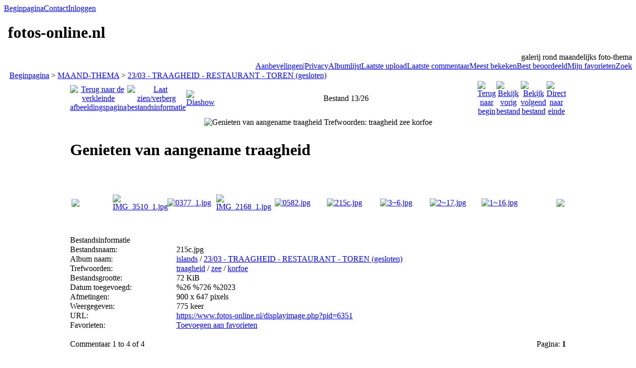

--- FILE ---
content_type: text/html; charset=utf-8
request_url: https://fotos-online.nl/displayimage.php?album=272&pid=6351
body_size: 32126
content:
<!DOCTYPE html PUBLIC "-//W3C//DTD XHTML 1.0 Transitional//EN" "http://www.w3.org/TR/xhtml1/DTD/xhtml1-transitional.dtd">
<html xmlns="http://www.w3.org/1999/xhtml" xml:lang="en" lang="en" dir="ltr">
<head>
<meta http-equiv="Content-Type" content="text/html; charset=utf-8" />
<meta http-equiv="Pragma" content="no-cache" />
<title>23/03 - TRAAGHEID - RESTAURANT - TOREN (gesloten) - Genieten van aangename traagheid - fotos-online.nl</title>
<meta name="keywords" content="traagheid,zee,korfoe" />
<link rel="start" href="displayimage.php?album=272&amp;pid=6364" title="Terug naar begin" />
<link rel="prev" href="displayimage.php?album=272&amp;pid=6352#top_display_media" title="Bekijk vorig bestand" />
<link rel="last" href="displayimage.php?album=272&amp;pid=6337" title="Direct naar einde" />
<link rel="next" href="displayimage.php?album=272&amp;pid=6350#top_display_media" title="Bekijk volgend bestand"/>
<link rel="up" href="thumbnails.php?album=272&amp;page=1" title="Terug naar de verkleinde afbeeldingspagina"/>

<link rel="stylesheet" href="css/coppermine.css" type="text/css" />
<link rel="stylesheet" href="themes/rainy_day/style.css" type="text/css" />
<link rel="shortcut icon" href="favicon.ico" />
<script type="text/javascript">
/* <![CDATA[ */
    var js_vars = {"site_url":"https:\/\/www.fotos-online.nl","debug":false,"icon_dir":"images\/icons\/","lang_close":"Sluit","icon_close_path":"images\/icons\/close.png","cookies_allowed":true,"position":"12","album":272,"cat":false,"count":27,"buttons":{"pic_info_title":"Laat zien\/verberg bestandsinformatie","pic_info_btn":"","slideshow_tgt":"displayimage.php?album=272&amp;pid=6351&amp;slideshow=5000#top_display_media","slideshow_title":"Diashow","slideshow_btn":"","loc":""},"thumb_width":"100","thumb_use":"any","max_item":9,"picture_id":"6351"};
/* ]]> */
</script>
<script type="text/javascript" src="js/jquery-1.12.4.js"></script>
<script type="text/javascript" src="js/jquery-migrate-1.4.1.js"></script>
<script type="text/javascript" src="js/scripts.js"></script>
<script type="text/javascript" src="js/jquery.greybox.js"></script>
<script type="text/javascript" src="js/jquery.elastic.js"></script>
<script type="text/javascript" src="js/displayimage.js"></script>

</head>
<body>
  

  <table border="0" cellpadding="0" cellspacing="0" width="100%">
    <tr>
      <td>
        <table border="0" cellpadding="0" cellspacing="0" width="100%">
          <tr>
            <td style="background-image:url(themes/rainy_day/images/template_r1_c1.gif)">
              <img src="images/spacer.gif" width="42" height="53" border="0" alt="" />
            </td>
            <td width="100%" style="background-image:url(themes/rainy_day/images/template_r1_c5.gif)">
                <div class="topmenu">
          <table border="0" cellpadding="0" cellspacing="0">
                  <tr>
  <!-- BEGIN home -->
  <td><img src="images/spacer.gif" width="5" height="25" border="0" alt="" /></td>
  <td><img src="themes/rainy_day/images/button1_r1_c1.gif" width="5" height="25" border="0" alt="" /></td>
  <td style="background-image:url(themes/rainy_day/images/button1_r1_c2.gif)">
          <a href="index.php" title="Ga naar de beginpagina">Beginpagina</a>
  </td>
  <td><img src="themes/rainy_day/images/button1_r1_c3.gif" width="5" height="25" border="0" alt="" /></td>
<!-- END home --><!-- BEGIN contact -->
  <td><img src="images/spacer.gif" width="5" height="25" border="0" alt="" /></td>
  <td><img src="themes/rainy_day/images/button1_r1_c1.gif" width="5" height="25" border="0" alt="" /></td>
  <td style="background-image:url(themes/rainy_day/images/button1_r1_c2.gif)">
          <a href="contact.php?referer=displayimage.php%3Falbum%3D272%26pid%3D6351" title="Neem contact op met fotos-online.nl">Contact</a>
  </td>
  <td><img src="themes/rainy_day/images/button1_r1_c3.gif" width="5" height="25" border="0" alt="" /></td>
<!-- END contact --><!-- BEGIN login -->
  <td><img src="images/spacer.gif" width="5" height="25" border="0" alt="" /></td>
  <td><img src="themes/rainy_day/images/button1_r1_c1.gif" width="5" height="25" border="0" alt="" /></td>
  <td style="background-image:url(themes/rainy_day/images/button1_r1_c2.gif)">
          <a href="login.php?referer=displayimage.php%3Falbum%3D272%26pid%3D6351" title="Log mij in">Inloggen</a>
  </td>
  <td><img src="themes/rainy_day/images/button1_r1_c3.gif" width="5" height="25" border="0" alt="" /></td>
<!-- END login -->
                  </tr>
          </table>
  </div>
            </td>
            <td style="background-image:url(themes/rainy_day/images/template_r1_c6.gif)">
              <img src="images/spacer.gif" width="42" height="53" border="0" alt="" />
            </td>
          </tr>
        </table>
      </td>
    </tr>
    <tr>
      <td>
        <table border="0" cellpadding="0" cellspacing="0" width="100%">
          <tr>
            <td style="background-image:url(themes/rainy_day/images/template_r2_c1.gif);background-repeat:repeat-y">
              <img src="images/spacer.gif" width="18" height="57" border="0" alt="" />
            </td>
            <td width="100%" style="background-image:url(themes/rainy_day/images/template_r2_c2.gif)">
                <h1>&nbsp;fotos-online.nl</h1>
            </td>
            <td style="background-image:url(themes/rainy_day/images/template_r2_c10.gif);background-repeat:repeat-y">
              <img src="images/spacer.gif" width="16" height="57" border="0" alt="" />
            </td>
          </tr>
        </table>
      </td>
    </tr>
    <tr>
      <td>
        <table border="0" cellpadding="0" cellspacing="0" width="100%">
          <tr>
            <td style="background-image:url(themes/rainy_day/images/template_r3_c1.gif)">
              <img src="images/spacer.gif" width="560" height="67" border="0" alt="" />
            </td>
            <td width="100%" style="background-image:url(themes/rainy_day/images/template_r3_c7.gif)" align="right">
              galerij rond maandelijks foto-thema
            </td>
            <td style="background-image:url(themes/rainy_day/images/template_r3_c9.gif)">
              <img src="images/spacer.gif" width="42" height="67" border="0" alt="" />
            </td>
          </tr>
        </table>
      </td>
    </tr>
    <tr>
      <td>
        <table border="0" cellpadding="0" cellspacing="0" width="100%">
          <tr>
            <td style="background-image:url(themes/rainy_day/images/template_r4_c1.gif)">
              <img src="images/spacer.gif" width="42" height="26" border="0" alt="" />
            </td>
            <td width="100%" align="right" style="background-image:url(themes/rainy_day/images/template_r4_c3.gif)">
                <div class="topmenu">
          <table border="0" cellpadding="0" cellspacing="0">
                  <tr>
  <!-- BEGIN custom_link -->
  <td><img src="images/spacer.gif" width="5" height="25" border="0" alt="" /></td>
  <td><img src="themes/rainy_day/images/button1_r1_c1.gif" width="5" height="25" border="0" alt="" /></td>
  <td style="background-image:url(themes/rainy_day/images/button1_r1_c2.gif)">
          <a href="http://www.fotos-online.nl/extra.php" title="Aanbevelingen|Privacy">Aanbevelingen|Privacy</a>
  </td>
  <td><img src="themes/rainy_day/images/button1_r1_c3.gif" width="5" height="25" border="0" alt="" /></td>
<!-- END custom_link --><!-- BEGIN album_list -->
  <td><img src="images/spacer.gif" width="5" height="25" border="0" alt="" /></td>
  <td><img src="themes/rainy_day/images/button1_r1_c1.gif" width="5" height="25" border="0" alt="" /></td>
  <td style="background-image:url(themes/rainy_day/images/button1_r1_c2.gif)">
          <a href="index.php?cat=3" title="Ga naar de albumlijst">Albumlijst</a>
  </td>
  <td><img src="themes/rainy_day/images/button1_r1_c3.gif" width="5" height="25" border="0" alt="" /></td>
<!-- END album_list --><!-- BEGIN lastup -->
  <td><img src="images/spacer.gif" width="5" height="25" border="0" alt="" /></td>
  <td><img src="themes/rainy_day/images/button1_r1_c1.gif" width="5" height="25" border="0" alt="" /></td>
  <td style="background-image:url(themes/rainy_day/images/button1_r1_c2.gif)">
          <a href="thumbnails.php?album=lastup&amp;cat=-272" title="Laat me de laatste uploads zien">Laatste upload</a>
  </td>
  <td><img src="themes/rainy_day/images/button1_r1_c3.gif" width="5" height="25" border="0" alt="" /></td>
<!-- END lastup --><!-- BEGIN lastcom -->
  <td><img src="images/spacer.gif" width="5" height="25" border="0" alt="" /></td>
  <td><img src="themes/rainy_day/images/button1_r1_c1.gif" width="5" height="25" border="0" alt="" /></td>
  <td style="background-image:url(themes/rainy_day/images/button1_r1_c2.gif)">
          <a href="thumbnails.php?album=lastcom&amp;cat=-272" title="Laat me het laatste commentaar zien">Laatste commentaar</a>
  </td>
  <td><img src="themes/rainy_day/images/button1_r1_c3.gif" width="5" height="25" border="0" alt="" /></td>
<!-- END lastcom --><!-- BEGIN topn -->
  <td><img src="images/spacer.gif" width="5" height="25" border="0" alt="" /></td>
  <td><img src="themes/rainy_day/images/button1_r1_c1.gif" width="5" height="25" border="0" alt="" /></td>
  <td style="background-image:url(themes/rainy_day/images/button1_r1_c2.gif)">
          <a href="thumbnails.php?album=topn&amp;cat=-272" title="Laat me de meest bekeken bestanden zien">Meest bekeken</a>
  </td>
  <td><img src="themes/rainy_day/images/button1_r1_c3.gif" width="5" height="25" border="0" alt="" /></td>
<!-- END topn --><!-- BEGIN toprated -->
  <td><img src="images/spacer.gif" width="5" height="25" border="0" alt="" /></td>
  <td><img src="themes/rainy_day/images/button1_r1_c1.gif" width="5" height="25" border="0" alt="" /></td>
  <td style="background-image:url(themes/rainy_day/images/button1_r1_c2.gif)">
          <a href="thumbnails.php?album=toprated&amp;cat=-272" title="Laat me de best beoordeelde bestanden zien">Best beoordeeld</a>
  </td>
  <td><img src="themes/rainy_day/images/button1_r1_c3.gif" width="5" height="25" border="0" alt="" /></td>
<!-- END toprated --><!-- BEGIN favpics -->
  <td><img src="images/spacer.gif" width="5" height="25" border="0" alt="" /></td>
  <td><img src="themes/rainy_day/images/button1_r1_c1.gif" width="5" height="25" border="0" alt="" /></td>
  <td style="background-image:url(themes/rainy_day/images/button1_r1_c2.gif)">
          <a href="thumbnails.php?album=favpics" title="Ga naar mijn favorieten">Mijn favorieten</a>
  </td>
  <td><img src="themes/rainy_day/images/button1_r1_c3.gif" width="5" height="25" border="0" alt="" /></td>
<!-- END favpics --><!-- BEGIN search -->
  <td><img src="images/spacer.gif" width="5" height="25" border="0" alt="" /></td>
  <td><img src="themes/rainy_day/images/button1_r1_c1.gif" width="5" height="25" border="0" alt="" /></td>
  <td style="background-image:url(themes/rainy_day/images/button1_r1_c2.gif)">
          <a href="search.php" title="Zoek naar bestanden">Zoek</a>
  </td>
  <td><img src="themes/rainy_day/images/button1_r1_c3.gif" width="5" height="25" border="0" alt="" /></td>
<!-- END search -->
                  </tr>
          </table>
  </div>
            </td>
            <td style="background-image:url(themes/rainy_day/images/template_r4_c9.gif)">
              <img src="images/spacer.gif" width="42" height="26" border="0" alt="" />
            </td>
          </tr>
        </table>
      </td>
    </tr>
    <tr>
      <td>
        <table border="0" cellpadding="0" cellspacing="0" width="100%">
          <tr>
            <td style="background-image:url(themes/rainy_day/images/template_r5_c1.gif)">
              <img src="images/spacer.gif" width="42" height="18" border="0" alt="" />
            </td>
            <td style="background-image:url(themes/rainy_day/images/template_r5_c3.gif)">
              <img src="images/spacer.gif" width="14" height="18" border="0" alt="" />
            </td>
            <td width="100%" style="background-image:url(themes/rainy_day/images/template_r5_c4.gif)">
            </td>
            <td style="background-image:url(themes/rainy_day/images/template_r5_c8.gif)">
              <img src="images/spacer.gif" width="14" height="18" border="0" alt="" />
            </td>
            <td style="background-image:url(themes/rainy_day/images/template_r5_c9.gif)">
              <img src="images/spacer.gif" width="42" height="18" border="0" alt="" />
            </td>
          </tr>
        </table>
      </td>
    </tr>
    <tr>
      <td>
        <table border="0" cellpadding="0" cellspacing="0" width="100%">
          <tr>
            <td style="background-image:url(themes/rainy_day/images/template_r6_c1.gif)">
              <img src="themes/rainy_day/images/template_r6_c1.gif" width="42" height="328" border="0" alt="" />
            </td>
            <td width="100%" style="background-image:url(themes/rainy_day/images/template_r6_c3.gif);padding-left: 10px; padding-right: 10px;">
              
              
              
<!-- Start standard table -->
<table align="center" width="100%" cellspacing="1" cellpadding="0" class="maintable ">

        <tr>
            <td colspan="3" align="left" class="tableh1">
                <span class="statlink"><a href="index.php">Beginpagina</a> > <a href="index.php?cat=3">MAAND-THEMA</a> > <a href="thumbnails.php?album=272">23/03 - TRAAGHEID - RESTAURANT - TOREN (gesloten)</a></span>
            </td>
        </tr>
</table>
<!-- End standard table -->
<a name="top_display_media"></a>
<!-- Start standard table -->
<table align="center" width="1000" cellspacing="1" cellpadding="0" class="maintable ">

        <tr>
                <td align="center" valign="middle" class="navmenu" width="48"><a href="thumbnails.php?album=272&amp;page=1" class="navmenu_pic" title="Terug naar de verkleinde afbeeldingspagina"><img src="images/navbar/thumbnails.png" align="middle" border="0" alt="Terug naar de verkleinde afbeeldingspagina" /></a></td>
<!-- BEGIN pic_info_button -->
                <!-- button will be added by displayimage.js -->
                <td id="pic_info_button" align="center" valign="middle" class="navmenu" width="48"></td>
<!-- END pic_info_button -->
<!-- BEGIN slideshow_button -->
                <!-- button will be added by displayimage.js -->
                <td id="slideshow_button" align="center" valign="middle" class="navmenu" width="48"></td>
<!-- END slideshow_button -->
                <td align="center" valign="middle" class="navmenu" width="100%">Bestand 13/26</td>


<!-- BEGIN nav_start -->
                <td align="center" valign="middle" class="navmenu" width="48"><a href="displayimage.php?album=272&amp;pid=6364#top_display_media" class="navmenu_pic" title="Terug naar begin"><img src="images/navbar/start.png" border="0" align="middle" alt="Terug naar begin" /></a></td>
<!-- END nav_start -->
<!-- BEGIN nav_prev -->
                <td align="center" valign="middle" class="navmenu" width="48"><a href="displayimage.php?album=272&amp;pid=6352#top_display_media" class="navmenu_pic" title="Bekijk vorig bestand"><img src="images/navbar/prev.png" border="0" align="middle" alt="Bekijk vorig bestand" /></a></td>
<!-- END nav_prev -->
<!-- BEGIN nav_next -->
                <td align="center" valign="middle" class="navmenu" width="48"><a href="displayimage.php?album=272&amp;pid=6350#top_display_media" class="navmenu_pic" title="Bekijk volgend bestand"><img src="images/navbar/next.png" border="0" align="middle" alt="Bekijk volgend bestand" /></a></td>
<!-- END nav_next -->
<!-- BEGIN nav_end -->
                <td align="center" valign="middle" class="navmenu" width="48"><a href="displayimage.php?album=272&amp;pid=6337#top_display_media" class="navmenu_pic" title="Direct naar einde"><img src="images/navbar/end.png" border="0" align="middle" alt="Direct naar einde" /></a></td>
<!-- END nav_end -->

        </tr>
</table>
<!-- End standard table -->

<!-- Start standard table -->
<table align="center" width="1000" cellspacing="1" cellpadding="0" class="maintable ">
        <tr>
                <td align="center" class="display_media" nowrap="nowrap">
                        <table width="100%" cellspacing="2" cellpadding="0">
                                <tr>
                                        <td align="center" style="{SLIDESHOW_STYLE}">
                                                <img src="albums/userpics/10001/normal_215c.jpg" width="600" height="431" class="image" border="0" alt="Genieten van aangename traagheid
Trefwoorden: traagheid zee korfoe" title="Klik op de foto om originele grootte te bekijken
==============
Genieten van aangename traagheid
Trefwoorden: traagheid zee korfoe" /><br />
                                        </td>
                                </tr>
                        </table>
                </td>
            </tr>
            <tr>
                <td>
                        <table width="100%" cellspacing="2" cellpadding="0" class="tableb tableb_alternate">
                                        <tr>
                                                <td align="center">
                                                        
                                                </td>
                                        </tr>
                        </table>


<!-- BEGIN img_desc -->
                        <table cellpadding="0" cellspacing="0" class="tableb tableb_alternate" width="100%">
<!-- BEGIN title -->
                                <tr>
                                        <td class="tableb tableb_alternate"><h1 class="pic_title">
                                                Genieten van aangename traagheid
                                        </h1></td>
                                </tr>
<!-- END title -->

                        </table>
<!-- END img_desc -->
                </td>
        </tr>
</table>
<!-- End standard table -->
<div id="filmstrip">
<!-- Start standard table -->
<table align="center" width="1000" cellspacing="1" cellpadding="0" class="maintable ">

        <tr>
          <td valign="top" class="filmstrip_background" style="background-image: url(images/tile.gif);"><img src="images/tile.gif" alt="" border="0" /></td>
        </tr>
        <tr>
          <td valign="bottom" class="thumbnails filmstrip_background" align="center" style="{THUMB_TD_STYLE}">
            <table width="100%" cellspacing="0" cellpadding="3" border="0">
                <tr>
                   <td width="50%" class="prev_strip"></td>
                     <td valign="bottom"  style="{THUMB_TD_STYLE}">
                       <div id="film" style="width:832px; position:relative;"><table class="tape" ><tr>
                <td align="center" class="thumb" >
                  <a href="displayimage.php?album=272&amp;pid=6356#top_display_media" class="thumbLink" style="width:100px; float: left"><img src="albums/userpics/11154/thumb_IMG_3510_1.jpg" class="strip_image" border="0" alt="IMG_3510_1.jpg" title="Bestandsnaam=IMG_3510_1.jpg
Bestandsgrootte=346KiB
Afmetingen = 682x1024
Datum toegevoegd = %26 %836 %2023" /></a>
                </td>

                <td align="center" class="thumb" >
                  <a href="displayimage.php?album=272&amp;pid=6354#top_display_media" class="thumbLink" style="width:100px; float: left"><img src="albums/userpics/11154/thumb_0377_1.jpg" class="strip_image" border="0" alt="0377_1.jpg" title="Bestandsnaam=0377_1.jpg
Bestandsgrootte=501KiB
Afmetingen = 1024x682
Datum toegevoegd = %26 %830 %2023" /></a>
                </td>

                <td align="center" class="thumb" >
                  <a href="displayimage.php?album=272&amp;pid=6353#top_display_media" class="thumbLink" style="width:100px; float: left"><img src="albums/userpics/11154/thumb_IMG_2168_1.jpg" class="strip_image" border="0" alt="IMG_2168_1.jpg" title="Bestandsnaam=IMG_2168_1.jpg
Bestandsgrootte=431KiB
Afmetingen = 1024x682
Datum toegevoegd = %26 %830 %2023" /></a>
                </td>

                <td align="center" class="thumb" >
                  <a href="displayimage.php?album=272&amp;pid=6352#top_display_media" class="thumbLink" style="width:100px; float: left"><img src="albums/userpics/11154/thumb_0582.jpg" class="strip_image" border="0" alt="0582.jpg" title="Bestandsnaam=0582.jpg
Bestandsgrootte=550KiB
Afmetingen = 1024x682
Datum toegevoegd = %26 %829 %2023" /></a>
                </td>

                <td align="center" class="thumb" >
                  <a href="displayimage.php?album=272&amp;pid=6351#top_display_media" class="thumbLink" style="width:100px; float: left"><img src="albums/userpics/10001/thumb_215c.jpg" class="strip_image middlethumb" border="0" alt="215c.jpg" title="Bestandsnaam=215c.jpg
Bestandsgrootte=72KiB
Afmetingen = 900x647
Datum toegevoegd = %26 %726 %2023" /></a>
                </td>

                <td align="center" class="thumb" >
                  <a href="displayimage.php?album=272&amp;pid=6350#top_display_media" class="thumbLink" style="width:100px; float: left"><img src="albums/userpics/10158/thumb_3~6.jpg" class="strip_image" border="0" alt="3~6.jpg" title="Bestandsnaam=3~6.jpg
Bestandsgrootte=588KiB
Afmetingen = 621x1024
Datum toegevoegd = %20 %889 %2023" /></a>
                </td>

                <td align="center" class="thumb" >
                  <a href="displayimage.php?album=272&amp;pid=6349#top_display_media" class="thumbLink" style="width:100px; float: left"><img src="albums/userpics/10158/thumb_2~17.jpg" class="strip_image" border="0" alt="2~17.jpg" title="Bestandsnaam=2~17.jpg
Bestandsgrootte=425KiB
Afmetingen = 1024x682
Datum toegevoegd = %20 %871 %2023" /></a>
                </td>

                <td align="center" class="thumb" >
                  <a href="displayimage.php?album=272&amp;pid=6348#top_display_media" class="thumbLink" style="width:100px; float: left"><img src="albums/userpics/10158/thumb_1~16.jpg" class="strip_image" border="0" alt="1~16.jpg" title="Bestandsnaam=1~16.jpg
Bestandsgrootte=467KiB
Afmetingen = 1024x754
Datum toegevoegd = %20 %869 %2023" /></a>
                </td>

                <td align="center" class="thumb" >
                  <a href="displayimage.php?album=272&amp;pid=6347#top_display_media" class="thumbLink" style="width:100px; float: left"><img src="albums/userpics/10001/thumb_198a~0.jpg" class="strip_image" border="0" alt="198a~0.jpg" title="Bestandsnaam=198a~0.jpg
Bestandsgrootte=578KiB
Afmetingen = 765x1024
Datum toegevoegd = %19 %753 %2023" /></a>
                </td>
</tr></table></div>
                     </td>
                   <td width="50%" align="right" class="next_strip"></td>
                </tr>
            </table>
          </td>
        </tr>
        <tr>
         <td valign="top" class="filmstrip_background" style="background-image: url(images/tile.gif);"><img src="images/tile.gif" alt="" border="0" /></td>
        </tr>


</table>
<!-- End standard table -->
</div>
<div id="picinfo" style="display: block;">

<!-- Start standard table -->
<table align="center" width="1000" cellspacing="1" cellpadding="0" class="maintable ">
        <tr><td colspan="2" class="tableh2">Bestandsinformatie</td></tr>
        <tr><td class="tableb tableb_alternate" valign="top" >Bestandsnaam:</td><td class="tableb tableb_alternate">215c.jpg</td></tr>
        <tr><td class="tableb tableb_alternate" valign="top" >Album naam:</td><td class="tableb tableb_alternate"><span class="alblink"><a href="profile.php?uid=1">islands</a> / <a href="thumbnails.php?album=272">23/03 - TRAAGHEID - RESTAURANT - TOREN (gesloten)</a></span></td></tr>
        <tr><td class="tableb tableb_alternate" valign="top" >Trefwoorden:</td><td class="tableb tableb_alternate"><span class="alblink"><a href="thumbnails.php?album=search&amp;keywords=on&amp;search=traagheid">traagheid</a> / <a href="thumbnails.php?album=search&amp;keywords=on&amp;search=zee">zee</a> / <a href="thumbnails.php?album=search&amp;keywords=on&amp;search=korfoe">korfoe</a></span></td></tr>
        <tr><td class="tableb tableb_alternate" valign="top" >Bestandsgrootte:</td><td class="tableb tableb_alternate"><span dir="ltr">72&nbsp;KiB</span></td></tr>
        <tr><td class="tableb tableb_alternate" valign="top" >Datum toegevoegd:</td><td class="tableb tableb_alternate">%26 %726 %2023</td></tr>
        <tr><td class="tableb tableb_alternate" valign="top" >Afmetingen:</td><td class="tableb tableb_alternate">900 x 647 pixels</td></tr>
        <tr><td class="tableb tableb_alternate" valign="top" >Weergegeven:</td><td class="tableb tableb_alternate">775 keer</td></tr>
        <tr><td class="tableb tableb_alternate" valign="top" >URL:</td><td class="tableb tableb_alternate"><a href="https://www.fotos-online.nl/displayimage.php?pid=6351" >https://www.fotos-online.nl/displayimage.php?pid=6351</a></td></tr>
        <tr><td class="tableb tableb_alternate" valign="top" >Favorieten:</td><td class="tableb tableb_alternate"><a href="addfav.php?pid=6351&amp;referer=displayimage.php%3Falbum%3D272%26pid%3D6351" >Toevoegen aan favorieten</a></td></tr>
</table>
<!-- End standard table -->
</div>
<a name="comments_top"></a><div id="comments">
<br />
<!-- Start standard table -->
<table align="center" width="1000" cellspacing="1" cellpadding="0" class="maintable ">
<tr><td class="tableh2"><div style="float: left">Commentaar 1 to 4 of 4</div><div style="float: right">Pagina: <b>1</b></div></td></tr></table>
<!-- End standard table -->
<br /><table align="center" width="1000" cellspacing="1" cellpadding="0" class="maintable" border="0">
    <tr>
        <td>
            <table width="100%" cellpadding="0" cellspacing="0">
                <tr>
                    <td class="tableh2" nowrap="nowrap">
                        <strong><a href="profile.php?uid=1597">Edwardfoto</a></strong>
                        <a name="comment22423"></a>&nbsp;

                    </td>
                    <td class="tableh2" align="right" width="100%">

<!-- BEGIN pending approval -->
                        
<!-- END pending approval -->

                    </td>
                    <td class="tableh2" align="right" nowrap="nowrap">
                        <span class="comment_date">[%10 %519 %2023 202304 %13:%apr ]</span>
                    </td>
                </tr>
            </table>
        </td>
    </tr>
    <tr>
        <td class="tableb tableb_alternate">
            <div id="cbody22423" style="display:block">
                Hahaha, goed gevonden! 8*
            </div>
            <div id="cedit22423" style="display:none">


            </div>
        </td>
    </tr>
</table><table align="center" width="1000" cellspacing="1" cellpadding="0" class="maintable" border="0">
    <tr>
        <td>
            <table width="100%" cellpadding="0" cellspacing="0">
                <tr>
                    <td class="tableh2" nowrap="nowrap">
                        <strong><a href="profile.php?uid=158">Tiny R</a></strong>
                        <a name="comment22459"></a>&nbsp;

                    </td>
                    <td class="tableh2" align="right" width="100%">

<!-- BEGIN pending approval -->
                        
<!-- END pending approval -->

                    </td>
                    <td class="tableh2" align="right" nowrap="nowrap">
                        <span class="comment_date">[%26 %662 %2023 202304 %16:%apr ]</span>
                    </td>
                </tr>
            </table>
        </td>
    </tr>
    <tr>
        <td class="tableb tableb_alternate">
            <div id="cbody22459" style="display:block">
                Mooie invulling  <img src="images/smiles/lol.gif" alt="Lachen" /> . Goede compo 9*
            </div>
            <div id="cedit22459" style="display:none">


            </div>
        </td>
    </tr>
</table><table align="center" width="1000" cellspacing="1" cellpadding="0" class="maintable" border="0">
    <tr>
        <td>
            <table width="100%" cellpadding="0" cellspacing="0">
                <tr>
                    <td class="tableh2" nowrap="nowrap">
                        <strong><a href="profile.php?uid=317">eddy.pappyn</a></strong>
                        <a name="comment22484"></a>&nbsp;

                    </td>
                    <td class="tableh2" align="right" width="100%">

<!-- BEGIN pending approval -->
                        
<!-- END pending approval -->

                    </td>
                    <td class="tableh2" align="right" nowrap="nowrap">
                        <span class="comment_date">[%28 %818 %2023 202304 %20:%apr ]</span>
                    </td>
                </tr>
            </table>
        </td>
    </tr>
    <tr>
        <td class="tableb tableb_alternate">
            <div id="cbody22484" style="display:block">
                Efkes draaien voor het bad. 9*
            </div>
            <div id="cedit22484" style="display:none">


            </div>
        </td>
    </tr>
</table><table align="center" width="1000" cellspacing="1" cellpadding="0" class="maintable" border="0">
    <tr>
        <td>
            <table width="100%" cellpadding="0" cellspacing="0">
                <tr>
                    <td class="tableh2" nowrap="nowrap">
                        <strong></strong>
                        <a name="comment22502"></a>&nbsp;

                    </td>
                    <td class="tableh2" align="right" width="100%">

<!-- BEGIN pending approval -->
                        
<!-- END pending approval -->

                    </td>
                    <td class="tableh2" align="right" nowrap="nowrap">
                        <span class="comment_date">[%29 %802 %2023 202304 %20:%apr ]</span>
                    </td>
                </tr>
            </table>
        </td>
    </tr>
    <tr>
        <td class="tableb tableb_alternate">
            <div id="cbody22502" style="display:block">
                Zo te zien doet hij dat goed. 8,5*
            </div>
            <div id="cedit22502" style="display:none">


            </div>
        </td>
    </tr>
</table><br />
<!-- Start standard table -->
<table align="center" width="1000" cellspacing="1" cellpadding="0" class="maintable ">
<tr><td class="tableh2"><div style="float: left">Commentaar 1 to 4 of 4</div><div style="float: right">Pagina: <b>1</b></div></td></tr></table>
<!-- End standard table -->
<br /></div>

            </td>
            <td style="background-image:url(themes/rainy_day/images/template_r6_c9.gif)">
              <img src="themes/rainy_day/images/template_r6_c9.gif" width="42" height="328" border="0" alt="" />
            </td>
          </tr>
        </table>
      </td>
    </tr>
    <tr>
      <td>
        <table border="0" cellpadding="0" cellspacing="0" width="100%">
          <tr>
            <td style="background-image:url(themes/rainy_day/images/template_r7_c1.gif)">
              <img src="images/spacer.gif" width="42" height="45" border="0" alt="" />
            </td>
            <td style="background-image:url(themes/rainy_day/images/template_r7_c3.gif)">
              <img src="images/spacer.gif" width="208" height="45" border="0" alt="" />
            </td>
            <td width="100%" style="background-image:url(themes/rainy_day/images/template_r7_c5.gif)">&nbsp;
            </td>
            <td style="background-image:url(themes/rainy_day/images/template_r7_c6.gif)">
              <img src="images/spacer.gif" width="208" height="45" border="0" alt="" />
            </td>
            <td style="background-image:url(themes/rainy_day/images/template_r7_c9.gif)">
              <img src="images/spacer.gif" width="42" height="45" border="0" alt="" />
            </td>
          </tr>
        </table>
      </td>
    </tr>
  </table>

  <br />
  
  
  
<div class="footer" align="center" style="padding:10px;display:block;visibility:visible; font-family: Verdana,Arial,sans-serif;">Powered by <a href="http://coppermine-gallery.net/" title="Coppermine Photo Gallery" rel="external">Coppermine Photo Gallery</a></div>
<!--Coppermine Photo Gallery 1.6.26 (stable)-->
</body>
</html>